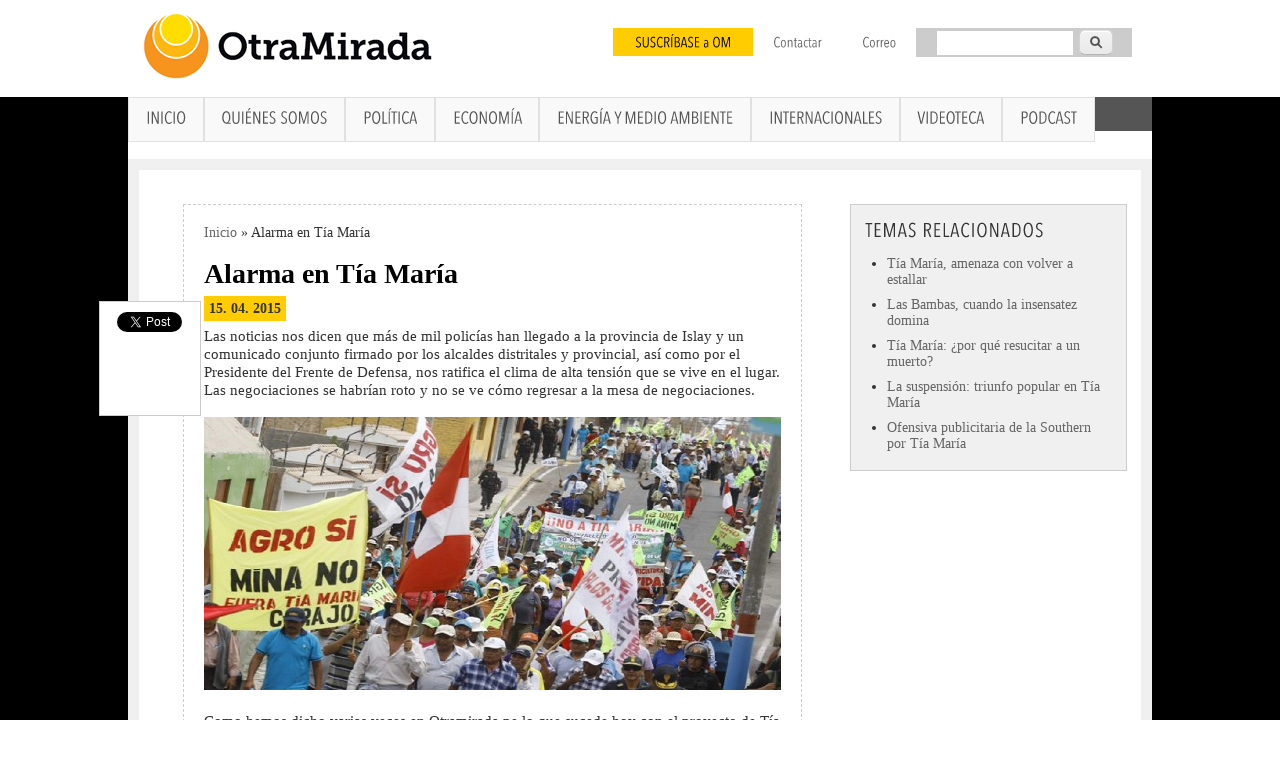

--- FILE ---
content_type: text/html; charset=utf-8
request_url: https://otramirada.pe/alarma-en-t%C3%ADa-mar%C3%ADa
body_size: 27060
content:
<!DOCTYPE html>
<head>
<meta http-equiv="X-UA-Compatible" content="IE=Edge" />
<meta charset="utf-8" />
<meta name="viewport" content="width=device-width" />
<meta name="description" content="Las noticias nos dicen que más de mil policías han llegado a la provincia de Islay y un comunicado conjunto firmado por los alcaldes distritales y provincial, así como por el Presidente del Frente de Defensa, nos ratifica el clima de alta tensión que se vive en el lugar." />
<meta name="generator" content="Drupal 7 (https://www.drupal.org)" />
<link rel="canonical" href="https://otramirada.pe/alarma-en-t%C3%ADa-mar%C3%ADa" />
<link rel="shortlink" href="https://otramirada.pe/node/794" />
<meta property="og:site_name" content="OtraMirada" />
<meta property="og:type" content="article" />
<meta property="og:url" content="https://otramirada.pe/alarma-en-t%C3%ADa-mar%C3%ADa" />
<meta property="og:title" content="Alarma en Tía María" />
<meta property="og:description" content="Las noticias nos dicen que más de mil policías han llegado a la provincia de Islay y un comunicado conjunto firmado por los alcaldes distritales y provincial, así como por el Presidente del Frente de Defensa, nos ratifica el clima de alta tensión que se vive en el lugar." />
<meta property="og:updated_time" content="2015-04-16T08:31:19-05:00" />
<meta property="article:published_time" content="2015-04-15T07:55:39-05:00" />
<meta property="article:modified_time" content="2015-04-16T08:31:19-05:00" />
<title>Alarma en Tía María | OtraMirada</title>
        <meta http-equiv="Content-Type" content="text/html; charset=utf-8" />
        <meta http-equiv="Content-Language" content="es" /> 
        <meta name="robots" content="index,follow" /> 
        <meta name="keywords" content="Análisis, Pol&iacute;tica, Econom&iacute;a, Social, Civil" /> 
        <meta http-equiv="expires" content="0" /> 
        <meta name="author" content="Otra Mirada" /> 
        <meta name="revisit-after" content="1 days" /> 
        <meta name="rating" content="general" /> 
        <meta http-equiv="expires" content="0" /> 
        <meta name="distribution" content="global" /> 
        <meta name = "facebook-domain-verify" content = "z0j5mb4c31t27h89231h6dzptk7m5e" />
<style type="text/css" media="all">
@import url("https://otramirada.pe/modules/system/system.base.css?t7ha6b");
@import url("https://otramirada.pe/modules/system/system.menus.css?t7ha6b");
@import url("https://otramirada.pe/modules/system/system.messages.css?t7ha6b");
@import url("https://otramirada.pe/modules/system/system.theme.css?t7ha6b");
</style>
<style type="text/css" media="all">
@import url("https://otramirada.pe/modules/book/book.css?t7ha6b");
@import url("https://otramirada.pe/modules/comment/comment.css?t7ha6b");
@import url("https://otramirada.pe/sites/all/modules/date/date_repeat_field/date_repeat_field.css?t7ha6b");
@import url("https://otramirada.pe/modules/field/theme/field.css?t7ha6b");
@import url("https://otramirada.pe/modules/node/node.css?t7ha6b");
@import url("https://otramirada.pe/modules/poll/poll.css?t7ha6b");
@import url("https://otramirada.pe/modules/search/search.css?t7ha6b");
@import url("https://otramirada.pe/modules/user/user.css?t7ha6b");
@import url("https://otramirada.pe/modules/forum/forum.css?t7ha6b");
@import url("https://otramirada.pe/sites/all/modules/views/css/views.css?t7ha6b");
@import url("https://otramirada.pe/sites/all/modules/ckeditor/css/ckeditor.css?t7ha6b");
@import url("https://otramirada.pe/sites/all/modules/media/modules/media_wysiwyg/css/media_wysiwyg.base.css?t7ha6b");
</style>
<style type="text/css" media="all">
@import url("https://otramirada.pe/sites/all/modules/ctools/css/ctools.css?t7ha6b");
@import url("https://otramirada.pe/sites/all/modules/sharebar/css/sharebar.css?t7ha6b");
</style>
<style type="text/css" media="all">
<!--/*--><![CDATA[/*><!--*/
#fbcomments,.fb-comments,.fb-comments iframe,.fb-comments span{width:100% !important;}

/*]]>*/-->
</style>
<style type="text/css" media="all">
@import url("https://otramirada.pe/sites/all/modules/custom_search/custom_search.css?t7ha6b");
@import url("https://otramirada.pe/sites/all/libraries/superfish/css/superfish.css?t7ha6b");
@import url("https://otramirada.pe/sites/all/libraries/superfish/css/superfish-smallscreen.css?t7ha6b");
@import url("https://otramirada.pe/sites/all/libraries/superfish/style/white.css?t7ha6b");
</style>
<style type="text/css" media="all">
@import url("https://otramirada.pe/sites/all/themes/ownewtheme/style.css?t7ha6b");
</style>
<script type="text/javascript" src="https://otramirada.pe/misc/jquery.js?v=1.4.4"></script>
<script type="text/javascript" src="https://otramirada.pe/misc/jquery-extend-3.4.0.js?v=1.4.4"></script>
<script type="text/javascript" src="https://otramirada.pe/misc/jquery-html-prefilter-3.5.0-backport.js?v=1.4.4"></script>
<script type="text/javascript" src="https://otramirada.pe/misc/jquery.once.js?v=1.2"></script>
<script type="text/javascript" src="https://otramirada.pe/misc/drupal.js?t7ha6b"></script>
<script type="text/javascript" src="https://otramirada.pe/sites/default/files/languages/es_OV64TbWOfb8DcOilsVS0u_hvW-4OTEwqL8xuUacx7jY.js?t7ha6b"></script>
<script type="text/javascript" src="https://otramirada.pe/sites/all/libraries/cufon/cufon-yui.js?t7ha6b"></script>
<script type="text/javascript" src="https://otramirada.pe/sites/all/libraries/cufon-fonts/Dax_Compact_400-Dax_Compact_400-Dax_Compact_400-Dax_Compact_400.font.js?t7ha6b"></script>
<script type="text/javascript" src="https://otramirada.pe/sites/all/libraries/cufon-fonts/Avenir_Next_LT_Pro_700-Avenir_Next_LT_Pro_700-Avenir_Next_LT_Pro_italic_700-Avenir_Next_LT_Pro_400.font.js?t7ha6b"></script>
<script type="text/javascript" src="https://otramirada.pe/sites/all/modules/cufon/js/cufon-drupal.js?t7ha6b"></script>
<script type="text/javascript" src="https://otramirada.pe/sites/all/modules/sharebar/js/sharebar.js?t7ha6b"></script>
<script type="text/javascript">
<!--//--><![CDATA[//><!--
jQuery(document).ready(function($) { $('.sharebar').sharebar({horizontal:'FALSE',swidth:'100',minwidth:100,position:'left',leftOffset:5,rightOffset:5}); });
//--><!]]>
</script>
<script type="text/javascript" src="https://otramirada.pe/sites/all/modules/views_slideshow_ddblock/js/formoptions.js?t7ha6b"></script>
<script type="text/javascript" src="https://otramirada.pe/sites/all/modules/custom_search/js/custom_search.js?t7ha6b"></script>
<script type="text/javascript" src="https://otramirada.pe/sites/all/modules/captcha/captcha.js?t7ha6b"></script>
<script type="text/javascript" src="https://otramirada.pe/sites/all/libraries/superfish/jquery.hoverIntent.minified.js?t7ha6b"></script>
<script type="text/javascript" src="https://otramirada.pe/sites/all/libraries/superfish/sfsmallscreen.js?t7ha6b"></script>
<script type="text/javascript" src="https://otramirada.pe/sites/all/libraries/superfish/supposition.js?t7ha6b"></script>
<script type="text/javascript" src="https://otramirada.pe/sites/all/libraries/superfish/superfish.js?t7ha6b"></script>
<script type="text/javascript" src="https://otramirada.pe/sites/all/libraries/superfish/supersubs.js?t7ha6b"></script>
<script type="text/javascript" src="https://otramirada.pe/sites/all/modules/superfish/superfish.js?t7ha6b"></script>
<script type="text/javascript" src="https://otramirada.pe/sites/all/themes/ownewtheme/js/custom.js?t7ha6b"></script>
<script type="text/javascript">
<!--//--><![CDATA[//><!--
jQuery.extend(Drupal.settings, {"basePath":"\/","pathPrefix":"","setHasJsCookie":0,"ajaxPageState":{"theme":"omnewtheme","theme_token":"-qJOm_MCHb8V6X7aqHYaZquKIkcdvzBjALEvTgMzMY0","js":{"0":1,"misc\/jquery.js":1,"misc\/jquery-extend-3.4.0.js":1,"misc\/jquery-html-prefilter-3.5.0-backport.js":1,"misc\/jquery.once.js":1,"misc\/drupal.js":1,"public:\/\/languages\/es_OV64TbWOfb8DcOilsVS0u_hvW-4OTEwqL8xuUacx7jY.js":1,"sites\/all\/libraries\/cufon\/cufon-yui.js":1,"sites\/all\/libraries\/cufon-fonts\/Dax_Compact_400-Dax_Compact_400-Dax_Compact_400-Dax_Compact_400.font.js":1,"sites\/all\/libraries\/cufon-fonts\/Avenir_Next_LT_Pro_700-Avenir_Next_LT_Pro_700-Avenir_Next_LT_Pro_italic_700-Avenir_Next_LT_Pro_400.font.js":1,"sites\/all\/modules\/cufon\/js\/cufon-drupal.js":1,"sites\/all\/modules\/sharebar\/js\/sharebar.js":1,"1":1,"sites\/all\/modules\/views_slideshow_ddblock\/js\/formoptions.js":1,"sites\/all\/modules\/custom_search\/js\/custom_search.js":1,"sites\/all\/modules\/captcha\/captcha.js":1,"sites\/all\/libraries\/superfish\/jquery.hoverIntent.minified.js":1,"sites\/all\/libraries\/superfish\/sfsmallscreen.js":1,"sites\/all\/libraries\/superfish\/supposition.js":1,"sites\/all\/libraries\/superfish\/superfish.js":1,"sites\/all\/libraries\/superfish\/supersubs.js":1,"sites\/all\/modules\/superfish\/superfish.js":1,"sites\/all\/themes\/ownewtheme\/js\/custom.js":1},"css":{"modules\/system\/system.base.css":1,"modules\/system\/system.menus.css":1,"modules\/system\/system.messages.css":1,"modules\/system\/system.theme.css":1,"modules\/book\/book.css":1,"modules\/comment\/comment.css":1,"sites\/all\/modules\/date\/date_repeat_field\/date_repeat_field.css":1,"modules\/field\/theme\/field.css":1,"modules\/node\/node.css":1,"modules\/poll\/poll.css":1,"modules\/search\/search.css":1,"modules\/user\/user.css":1,"modules\/forum\/forum.css":1,"sites\/all\/modules\/views\/css\/views.css":1,"sites\/all\/modules\/ckeditor\/css\/ckeditor.css":1,"sites\/all\/modules\/media\/modules\/media_wysiwyg\/css\/media_wysiwyg.base.css":1,"sites\/all\/modules\/ctools\/css\/ctools.css":1,"sites\/all\/modules\/sharebar\/css\/sharebar.css":1,"0":1,"sites\/all\/modules\/custom_search\/custom_search.css":1,"sites\/all\/libraries\/superfish\/css\/superfish.css":1,"sites\/all\/libraries\/superfish\/css\/superfish-smallscreen.css":1,"sites\/all\/libraries\/superfish\/style\/white.css":1,"sites\/all\/themes\/ownewtheme\/style.css":1}},"cufonSelectors":{"0":{"selector":"#block-menu-menu-botones-top a","options":{"enabled":1,"fontFamily":"Avenir Next LT Pro"}},"1":{"selector":"#block-superfish-1","options":{"enabled":1,"fontFamily":"Avenir Next LT Pro"}},"2":{"selector":"#block-views-similarterms-block h2","options":{"enabled":1,"fontFamily":"Avenir Next LT Pro"}},"4":{"selector":"#secciones","options":{"enabled":1,"fontFamily":"Avenir Next LT Pro"}},"7":{"selector":"#menu-608-1","options":{"enabled":1,"fontFamily":"Avenir Next LT Pro"}},"8":{"selector":".opinion-tit","options":{"enabled":1,"fontFamily":"Dax Compact"}},"9":{"selector":"#block-menu-menu-enlaces-de-interes h2","options":{"enabled":1,"fontFamily":"Avenir Next LT Pro"}},"10":{"selector":"#block-node-recent h2","options":{"enabled":1,"fontFamily":"Avenir Next LT Pro"}},"11":{"selector":"#foot h2","options":{"enabled":1,"fontFamily":"Avenir Next LT Pro"}},"12":{"selector":"#block-views-frontpage-block-22, #block-views-frontpage-block-6 h2","options":{"enabled":1,"fontFamily":"Avenir Next LT Pro"}},"13":{"selector":"#block-views-frontpage-block-23 h2","options":{"enabled":1,"fontFamily":"Avenir Next LT Pro"}},"14":{"selector":".columna-home h2","options":{"enabled":1,"fontFamily":"Avenir Next LT Pro"}},"15":{"selector":"#menu-605-1","options":{"enabled":1,"fontFamily":"Avenir Next LT Pro"}},"16":{"selector":"#menu-1756-1","options":{"enabled":1,"fontFamily":"Avenir Next LT Pro"}}},"custom_search":{"form_target":"_self","solr":0},"urlIsAjaxTrusted":{"\/alarma-en-t%C3%ADa-mar%C3%ADa":true,"\/comment\/reply\/794":true},"superfish":{"1":{"id":"1","sf":{"animation":{"opacity":"show","height":"show"},"speed":"fast"},"plugins":{"smallscreen":{"mode":"window_width","breakpointUnit":"px","expandText":"Desplegar","collapseText":"Plegar","title":"Men\u00fa principal"},"supposition":true,"supersubs":true}}},"sharebar":{"cls":"#sharebar"}});
//--><!]]>
</script>
<!--[if lt IE 9]><script src="http://html5shiv.googlecode.com/svn/trunk/html5.js"></script><![endif]-->

<script>
  (function(i,s,o,g,r,a,m){i['GoogleAnalyticsObject']=r;i[r]=i[r]||function(){
  (i[r].q=i[r].q||[]).push(arguments)},i[r].l=1*new Date();a=s.createElement(o),
  m=s.getElementsByTagName(o)[0];a.async=1;a.src=g;m.parentNode.insertBefore(a,m)
  })(window,document,'script','//www.google-analytics.com/analytics.js','ga');

  ga('create', 'UA-9222720-1', 'auto');
  ga('send', 'pageview');

</script>


<!-- Global site tag (gtag.js) - Google Analytics -->
<script async src="https://www.googletagmanager.com/gtag/js?id=G-EKFJNY8EQ6"></script>
<script>
  window.dataLayer = window.dataLayer || [];
  function gtag(){dataLayer.push(arguments);}
  gtag('js', new Date());

  gtag('config', 'G-EKFJNY8EQ6');
</script>


</head>
<body class="html not-front not-logged-in one-sidebar sidebar-second page-node page-node- page-node-794 node-type-article">
    
<div id="wrapper">
<div id="superior">
  <header id="header" role="banner">
  
    <div id="logo"><a href="/" title="Inicio"><img src="https://otramirada.pe/sites/default/files/logo-h.png"/></a></div>
	    <h1 id="site-title"><a href="/" title="Inicio"></a></h1>
    <div id="site-description"></div>
    
       <div id="head">    <div class="region region-header">
  <div id="block-search-form" class="block block-search">

      
  <div class="content">
    <form class="search-form" role="search" action="/alarma-en-t%C3%ADa-mar%C3%ADa" method="post" id="search-block-form" accept-charset="UTF-8"><div><div class="container-inline">
      <h2 class="element-invisible">Formulario de búsqueda</h2>
    <div class="form-item form-type-textfield form-item-search-block-form">
  <label class="element-invisible" for="edit-search-block-form--2">Search this site </label>
 <input title="Escriba lo que quiere buscar." class="custom-search-box form-text" placeholder="" type="text" id="edit-search-block-form--2" name="search_block_form" value="" size="15" maxlength="128" />
</div>
<div class="form-actions form-wrapper" id="edit-actions--2"><input type="submit" id="edit-submit--2" name="op" value="Buscar" class="form-submit" /></div><input type="hidden" name="form_build_id" value="form-XauwUNhHO77nrh9bEPAJEk4YSL25Btt3pV1eJvsP3rs" />
<input type="hidden" name="form_id" value="search_block_form" />
</div>
</div></form>  </div>
  
</div> <!-- /.block -->
<div id="block-menu-menu-botones-top" class="block block-menu">

      
  <div class="content">
    <ul class="menu"><li class="first leaf"><a href="http://www.otramirada.pe/suscr%C3%ADbase-otra-mirada" title="">SUSCRÍBASE a OM</a></li>
<li class="leaf"><a href="http://www.otramirada.pe/contact" title="">Contactar</a></li>
<li class="last leaf"><a href="https://www.google.com/a/otramirada.pe/ServiceLogin" title="">Correo</a></li>
</ul>  </div>
  
</div> <!-- /.block -->
</div>
 <!-- /.region -->
   </div>   </header></div>
    
    <div class="clear"></div>
    

    
     <div id="content_top"><div class="region region-content-top">
  <div id="block-superfish-1" class="block block-superfish">

      
  <div class="content">
    <ul  id="superfish-1" class="menu sf-menu sf-main-menu sf-horizontal sf-style-white sf-total-items-8 sf-parent-items-0 sf-single-items-8"><li id="menu-237-1" class="first odd sf-item-1 sf-depth-1 sf-no-children"><a href="/" class="sf-depth-1">Inicio</a></li><li id="menu-573-1" class="middle even sf-item-2 sf-depth-1 sf-no-children"><a href="/quienes-somos" class="sf-depth-1">Quiénes somos</a></li><li id="menu-2377-1" class="middle odd sf-item-3 sf-depth-1 sf-no-children"><a href="/tema-politica" class="sf-depth-1">Política</a></li><li id="menu-2376-1" class="middle even sf-item-4 sf-depth-1 sf-no-children"><a href="/tema-economia" class="sf-depth-1">Economía</a></li><li id="menu-2373-1" class="middle odd sf-item-5 sf-depth-1 sf-no-children"><a href="/energia-medio-ambiente" class="sf-depth-1">Energía y Medio Ambiente</a></li><li id="menu-586-1" class="middle even sf-item-6 sf-depth-1 sf-no-children"><a href="/internacionales" class="sf-depth-1">Internacionales</a></li><li id="menu-608-1" class="middle odd sf-item-7 sf-depth-1 sf-no-children"><a href="/videos" class="sf-depth-1">Videoteca</a></li><li id="menu-2375-1" class="last even sf-item-8 sf-depth-1 sf-no-children"><a href="/podcast" class="sf-depth-1">Podcast</a></li></ul>  </div>
  
</div> <!-- /.block -->
</div>
 <!-- /.region -->
</div>     
     

  <div id="footer">
      
                    
  <div id="container">
    <div class="content-sidebar-wrap">

  
       <div id="content">
	         <div id="breadcrumbs"><h2 class="element-invisible">Se encuentra usted aquí</h2><nav class="breadcrumb"><a href="/">Inicio</a> » Alarma en Tía María</nav></div>      <section id="post-content" role="main">
        <h1 class="page-title">Alarma en Tía María</h1>                        
                <div class="region region-content">
  <ul id="sharebar" style="background:#ffffff;border-color:#CCCCCC;margin-top:0px;"><li><script src="//platform.linkedin.com/in.js" type="text/javascript">
 lang: en_US</script><script type="IN/Share" data-url="https://otramirada.pe/alarma-en-t%C3%ADa-mar%C3%ADa" data-counter="top"></script></li><li><a href="https://twitter.com/share" class="twitter-share-button" data-url="https://otramirada.pe/alarma-en-t%C3%ADa-mar%C3%ADa"data-count="vertical" data-via="otramiradaperu">Tweet</a><script type="text/javascript" src="https://platform.twitter.com/widgets.js"></script></li><li><iframe src="https://www.facebook.com/plugins/like.php?href=https://otramirada.pe/alarma-en-t%C3%ADa-mar%C3%ADa&width=90&layout=box_count&action=like&size=small&share=true&height=65&appId=478147316467905" width="90" height="65" style="border:none;overflow:hidden" scrolling="no" frameborder="0" allowTransparency="true" allow="encrypted-media"></iframe></li></ul>                        
      
    
  <div class="content node-article">
    <span class="submitted-by">15. 04. 2015</span><div class="field field-name-body field-type-text-with-summary field-label-hidden"><div class="field-items"><div class="field-item even"><p>Las noticias nos dicen que más de mil policías han llegado a la provincia de Islay y un comunicado conjunto firmado por los alcaldes distritales y provincial, así como por el Presidente del Frente de Defensa, nos ratifica el clima de alta tensión que se vive en el lugar. Las negociaciones se habrían roto y no se ve cómo regresar a la mesa de negociaciones.</p>
<p><img alt="" src="/sites/default/files/field/image/tia.jpg" /></p>
<p>Como hemos dicho varias veces en Otramirada.pe lo que sucede hoy con el proyecto de Tía María es producto de varios años de burlas a la población, buscando engañarlos antes que convencerlos de las bondades del proyecto minero. En primer lugar, el proceso participativo que señala la ley para obtener la licencia social que permita llevar adelante el proyecto no se ha producido. El Estado ha actuado concertadamente con la empresa Southern para que esto sea así. En segundo lugar, las 169 observaciones importantes que un organismo especializado de las Naciones Unidas le ha hecho al Estudio de Impacto Ambiental, no han sido levantadas en ningún documento escrito que se conozca hasta la fecha. En tercer lugar, las acusaciones de “terroristas anti-mineros”, hechas por voceros de la empresa y líderes de opinión a los dirigentes de la protesta en Islay, nunca han sido probados. Más bien, estos son constantemente amenazados, perseguidos y sus vehículos y viviendas, según denunció el Presidente del Frente de Defensa, atacados con explosivos.<br />
 <br />
Hay necesidad de que se regrese a la mesa de negociaciones, pero no con una actitud de proyecto Tía María sí o sí, en especial de parte del Estado, sino con ofertas concretas de, por ejemplo, un fidecomiso de remediación de daños ambientales convenientemente administrado, que le de seguridades a la población sobre su futuro. Asimismo, que se discuta una reubicación del tajo, de manera tal que no afecte la actividad agrícola del valle de Tambo.<br />
 <br />
Si se insiste en una actitud represiva podemos llegar a una situación inmanejable que afecte de manera irreparable tanto a la población de Islay como al futuro de la inversión minera en el Perú. Llamamos a la calma, especialmente a las autoridades quienes en primer lugar deben respetar la propiedad y la vida de los peruanos.</p>
<p><a href="http://www.otramirada.pe/sites/default/files/documentos/pronunciamientoAlcaldes.pdf">VER PRONUNCIAMIENTO DE ALCALDES Y AUTORIDADES DE ISLAY</a></p>
</div></div></div><div class="field field-name-field-tags field-type-taxonomy-term-reference field-label-above"><div class="field-label">Tags:&nbsp;</div><div class="field-items"><div class="field-item even"><a href="/tia-maria">Tia Maria</a></div><div class="field-item odd"><a href="/miner%C3%ADa">Minería</a></div><div class="field-item even"><a href="/sourthen">Sourthen</a></div><div class="field-item odd"><a href="/conflicto-social">Conflicto social</a></div></div></div><div class="field field-name-field-ducumento field-type-file field-label-hidden"><div class="field-items"><div class="field-item even"><span class="file"><img class="file-icon" alt="PDF icon" title="application/pdf" src="/modules/file/icons/application-pdf.png" /> <a href="https://otramirada.pe/sites/default/files/documentos/pronunciamientoAlcaldes.pdf" type="application/pdf; length=316455">pronunciamientoAlcaldes.pdf</a></span></div></div></div><div id="fb-root"></div>
<script>(function(d, s, id) {
  var js, fjs = d.getElementsByTagName(s)[0];
  if (d.getElementById(id)) {return;}
  js = d.createElement(s); js.id = id;
  js.src = "//connect.facebook.net/es_LA/all.js#xfbml=1";
  fjs.parentNode.insertBefore(js, fjs);
}(document, "script", "facebook-jssdk"));</script>
<div class="fb-comments fb-comments-fluid" data-href="https://otramirada.pe/alarma-en-t%C3%ADa-mar%C3%ADa" data-num-posts="15" data-width="" data-colorscheme="light"></div>
  </div>

      <footer>
          </footer>
  
  <div id="comments" class="comment-wrapper">
  
  
      <h2 class="title comment-form">Añadir nuevo comentario</h2>
    <form class="comment-form" action="/comment/reply/794" method="post" id="comment-form" accept-charset="UTF-8"><div><div class="form-item form-type-textfield form-item-name">
  <label for="edit-name">Su nombre </label>
 <input type="text" id="edit-name" name="name" value="" size="30" maxlength="60" class="form-text" />
</div>
<div class="form-item form-type-textfield form-item-subject">
  <label for="edit-subject">Asunto </label>
 <input type="text" id="edit-subject" name="subject" value="" size="60" maxlength="64" class="form-text" />
</div>
<input type="hidden" name="form_build_id" value="form-ouBLu_TuS4UkDVHEqNQ6fEb-7CMfYTvyYk2suAQPFKk" />
<input type="hidden" name="form_id" value="comment_node_article_form" />
<fieldset class="captcha form-wrapper"><legend><span class="fieldset-legend">CAPTCHA</span></legend><div class="fieldset-wrapper"><div class="fieldset-description">Esta pregunta se hace para comprobar que es usted es o no una persona real e impedir el envío automatizado de mensajes basura.</div><input type="hidden" name="captcha_sid" value="26697472" />
<input type="hidden" name="captcha_token" value="9eb64162e261c3fd03195430be81bac9" />
<img src="/image_captcha?sid=26697472&amp;ts=1768948746" width="288" height="60" alt="Image CAPTCHA" title="Image CAPTCHA" /><div class="form-item form-type-textfield form-item-captcha-response">
  <label for="edit-captcha-response">What code is in the image? <span class="form-required" title="Este campo es obligatorio.">*</span></label>
 <input type="text" id="edit-captcha-response" name="captcha_response" value="" size="15" maxlength="128" class="form-text required" />
<div class="description">Enter the characters shown in the image.</div>
</div>
</div></fieldset>
<div class="form-actions form-wrapper" id="edit-actions"><input type="submit" id="edit-submit" name="op" value="Guardar" class="form-submit" /><input type="submit" id="edit-preview" name="op" value="Vista previa" class="form-submit" /></div></div></form>  </div>
</div>
 <!-- /.region -->
      </section> <!-- /#main -->
    </div>
      </div>
	       <aside id="sidebar-second" role="complementary">
        <div class="region region-sidebar-second">
  <div id="block-views-similarterms-block" class="block block-views">

        <h2 >Temas relacionados</h2>
    
  <div class="content">
    <div class="view view-similarterms view-id-similarterms view-display-id-block view-dom-id-f79f7c9c8cf75322a2024b255bbf3b7a">
        
  
  
      <div class="view-content">
      <div class="item-list">    <ul>          <li class="views-row views-row-1 views-row-odd views-row-first relacionados">  
  <div class="views-field views-field-title">        <span class="field-content"><a href="/t%C3%ADa-mar%C3%ADa-amenaza-con-volver-estallar">Tía María, amenaza con volver a estallar</a></span>  </div></li>
          <li class="views-row views-row-2 views-row-even relacionados">  
  <div class="views-field views-field-title">        <span class="field-content"><a href="/las-bambas-cuando-la-insensatez-domina">Las Bambas, cuando la insensatez domina</a></span>  </div></li>
          <li class="views-row views-row-3 views-row-odd relacionados">  
  <div class="views-field views-field-title">        <span class="field-content"><a href="/t%C3%ADa-mar%C3%ADa-%C2%BFpor-qu%C3%A9-resucitar-un-muerto">Tía María: ¿por qué resucitar a un muerto?</a></span>  </div></li>
          <li class="views-row views-row-4 views-row-even relacionados">  
  <div class="views-field views-field-title">        <span class="field-content"><a href="/la-suspensi%C3%B3n-triunfo-popular-en-t%C3%ADa-mar%C3%ADa">La suspensión: triunfo popular en Tía María</a></span>  </div></li>
          <li class="views-row views-row-5 views-row-odd views-row-last relacionados">  
  <div class="views-field views-field-title">        <span class="field-content"><a href="/ofensiva-publicitaria-de-la-southern-por-t%C3%ADa-mar%C3%ADa">Ofensiva publicitaria de la Southern por Tía María</a></span>  </div></li>
      </ul></div>    </div>
  
  
  
  
  
  
</div>  </div>
  
</div> <!-- /.block -->
</div>
 <!-- /.region -->
      </aside>  <!-- /#sidebar-first -->
    	
    

    
  
  <div class="clear"></div>
   
    </div> 
      
    <div id="copyright">
    <!--Remove  -->
          	<p class="copyright">Creative Commons &copy; 2026, <br /> Direccion: Av. Jose Pardo Nro. 741- 4to piso-Miraflores. Tel&eacute;fonos: 445-6834. Lima, Per&uacute;. <a href="http://www.otramirada.pe/contact">Contacto</a> | <a href="http://www.otramirada.pe/user">Login</a> |</p>
          <!--Remove Theme Credit by Setting -->
       
     		<p class="credits"> Dise&ntilde;o  <a href="http://www.interself.pe">Interself</a></p>
         <div class="clear"></div>
    </div>
  </div>
</div>
  <script type="text/javascript">
<!--//--><![CDATA[//><!--
Cufon.now();
//--><!]]>
</script>
</body>
</html>


--- FILE ---
content_type: application/javascript
request_url: https://otramirada.pe/sites/all/modules/sharebar/js/sharebar.js?t7ha6b
body_size: 2166
content:
/*
 *  ShareBar - Creates a dynamic, vertical sharing bar to the left of a WordPress post and hides it if browser window is too small
 *  Copyright 2010 Monjurul Dolon, http://mdolon.com/
 *  Released under the MIT, BSD, and GPL Licenses.
 *  More information: http://devgrow.com/sharebar
 */
jQuery.fn.sharebar = function(options) {
    var defaults = {horizontal: true, swidth: 65, minwidth: 1000, position: 'left', leftOffset: 20, rightOffset: 10};
    var opts = jQuery.extend(defaults, options);
    var o = jQuery.meta ? jQuery.extend({}, opts, jQueryjQuery.data()) : opts;
    var w = jQuery(window).width();
    var sharebar = jQuery(Drupal.settings.sharebar.cls);
    var sharebarx = jQuery(Drupal.settings.sharebar.hrcls);
    var parent = jQuery(sharebar).parent().width();
    var start = sharebar_init();

    function sharebar_init() {
        jQuery(sharebar).css('width',o.swidth+'px');
        if (o.position == 'left') {
            jQuery(sharebar).css('marginLeft',(0-o.swidth-o.leftOffset));
        }
	    else {
            jQuery(sharebar).css('marginLeft',(parent+o.rightOffset));
        }
	    if(w < o.minwidth && o.horizontal) {
            jQuery(sharebarx).slideDown();
        }
        else {
            jQuery(sharebar).fadeIn();
        }
        jQuery.event.add(window, "scroll", sharebar_scroll);
	    jQuery.event.add(window, "resize", sharebar_resize);
	    if (jQuery(sharebar).offset() != null) {
            return jQuery(sharebar).offset().top;
        }
    }

    function sharebar_resize() {
        var w = jQuery(window).width();
	    if(w<o.minwidth) {
            jQuery(sharebar).fadeOut();
            if(o.horizontal) {
                jQuery(sharebarx).slideDown();
            }
	    }
        else{
            jQuery(sharebar).fadeIn();
            if(o.horizontal) {
                jQuery(sharebarx).slideUp();
            }
        }
    }

    function sharebar_scroll() {
        var p = jQuery(window).scrollTop();
    	var w = jQuery(window).width();
    	jQuery(sharebar).css('position',((p+10)>start) ? 'fixed' : 'absolute');
    	jQuery(sharebar).css('top',((p+10)>start) ? '10px' : '');
    }
};
